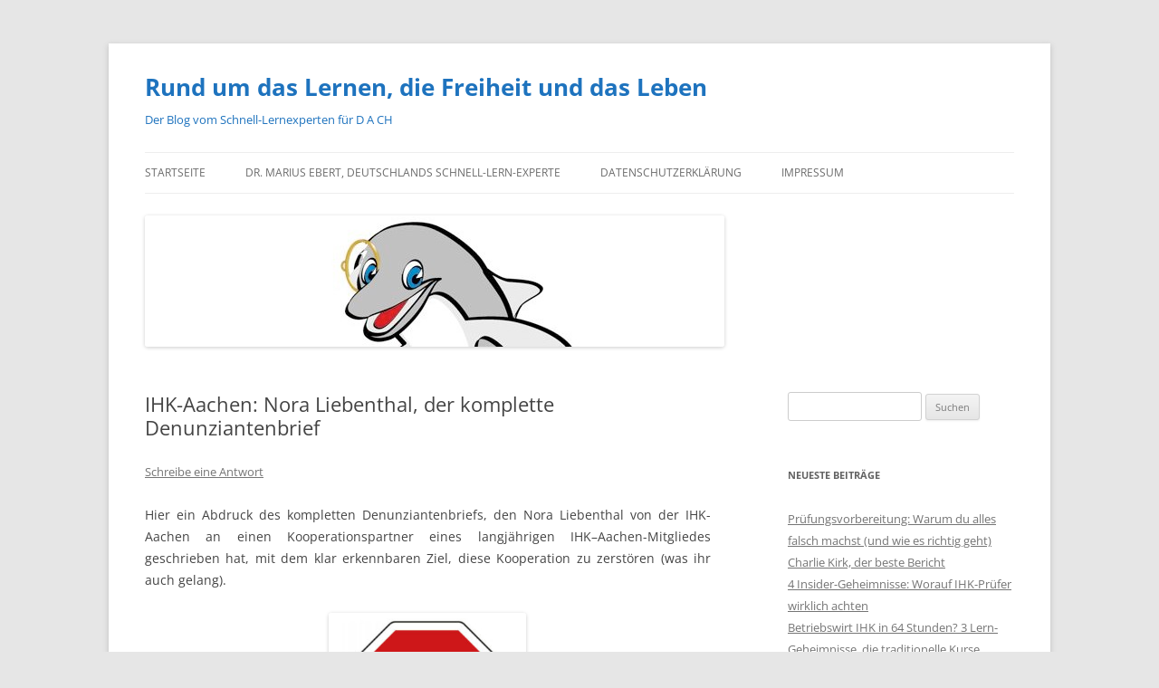

--- FILE ---
content_type: text/html; charset=UTF-8
request_url: https://mariusebertsblog.com/ihk-aachen/ihk-aachen-nora-liebenthal-der-komplette-denunziantenbrief/
body_size: 18687
content:
<!DOCTYPE html>
<html lang="de" id="html">
<head>
<meta charset="UTF-8" />
<meta name="viewport" content="width=device-width, initial-scale=1.0" />
<title>IHK-Aachen: Nora Liebenthal, der komplette Denunziantenbrief - Rund um das Lernen, die Freiheit und das Leben</title>
<link rel="profile" href="https://gmpg.org/xfn/11" />
<link rel="pingback" href="https://mariusebertsblog.com/xmlrpc.php">
<meta name='robots' content='index, follow, max-image-preview:large, max-snippet:-1, max-video-preview:-1' />

	<!-- This site is optimized with the Yoast SEO plugin v26.7 - https://yoast.com/wordpress/plugins/seo/ -->
	<meta name="description" content="IHK-Aachen: Heimtückisch und böartig denunziert Nora Liebenthal ein langjähriges Mitglied mit dem Ziel, der Existenzzerstörung." />
	<link rel="canonical" href="https://mariusebertsblog.com/ihk-aachen/ihk-aachen-nora-liebenthal-der-komplette-denunziantenbrief/" />
	<meta property="og:locale" content="de_DE" />
	<meta property="og:type" content="article" />
	<meta property="og:title" content="IHK-Aachen: Nora Liebenthal, der komplette Denunziantenbrief - Rund um das Lernen, die Freiheit und das Leben" />
	<meta property="og:description" content="IHK-Aachen: Heimtückisch und böartig denunziert Nora Liebenthal ein langjähriges Mitglied mit dem Ziel, der Existenzzerstörung." />
	<meta property="og:url" content="https://mariusebertsblog.com/ihk-aachen/ihk-aachen-nora-liebenthal-der-komplette-denunziantenbrief/" />
	<meta property="og:site_name" content="Rund um das Lernen, die Freiheit und das Leben" />
	<meta property="article:published_time" content="2021-03-23T05:20:00+00:00" />
	<meta property="article:modified_time" content="2022-11-25T17:33:04+00:00" />
	<meta property="og:image" content="https://mariusebertsblog.com/wp-content/uploads/2022/05/Stopp-IHK-Beitrag-1-84.jpg" />
	<meta name="author" content="mariusebert" />
	<meta name="twitter:card" content="summary_large_image" />
	<meta name="twitter:label1" content="Verfasst von" />
	<meta name="twitter:data1" content="mariusebert" />
	<meta name="twitter:label2" content="Geschätzte Lesezeit" />
	<meta name="twitter:data2" content="7 Minuten" />
	<script type="application/ld+json" class="yoast-schema-graph">{"@context":"https://schema.org","@graph":[{"@type":"Article","@id":"https://mariusebertsblog.com/ihk-aachen/ihk-aachen-nora-liebenthal-der-komplette-denunziantenbrief/#article","isPartOf":{"@id":"https://mariusebertsblog.com/ihk-aachen/ihk-aachen-nora-liebenthal-der-komplette-denunziantenbrief/"},"author":{"name":"mariusebert","@id":"https://mariusebertsblog.com/#/schema/person/ce0f9601f41719bff7871d879d2fc898"},"headline":"IHK-Aachen: Nora Liebenthal, der komplette Denunziantenbrief","datePublished":"2021-03-23T05:20:00+00:00","dateModified":"2022-11-25T17:33:04+00:00","mainEntityOfPage":{"@id":"https://mariusebertsblog.com/ihk-aachen/ihk-aachen-nora-liebenthal-der-komplette-denunziantenbrief/"},"wordCount":669,"commentCount":0,"image":{"@id":"https://mariusebertsblog.com/ihk-aachen/ihk-aachen-nora-liebenthal-der-komplette-denunziantenbrief/#primaryimage"},"thumbnailUrl":"https://mariusebertsblog.com/wp-content/uploads/2022/05/Stopp-IHK-Beitrag-1-84.jpg","keywords":["Denunziantenbrief","Nora Liebenthal"],"articleSection":["IHK-Aachen"],"inLanguage":"de","potentialAction":[{"@type":"CommentAction","name":"Comment","target":["https://mariusebertsblog.com/ihk-aachen/ihk-aachen-nora-liebenthal-der-komplette-denunziantenbrief/#respond"]}]},{"@type":"WebPage","@id":"https://mariusebertsblog.com/ihk-aachen/ihk-aachen-nora-liebenthal-der-komplette-denunziantenbrief/","url":"https://mariusebertsblog.com/ihk-aachen/ihk-aachen-nora-liebenthal-der-komplette-denunziantenbrief/","name":"IHK-Aachen: Nora Liebenthal, der komplette Denunziantenbrief - Rund um das Lernen, die Freiheit und das Leben","isPartOf":{"@id":"https://mariusebertsblog.com/#website"},"primaryImageOfPage":{"@id":"https://mariusebertsblog.com/ihk-aachen/ihk-aachen-nora-liebenthal-der-komplette-denunziantenbrief/#primaryimage"},"image":{"@id":"https://mariusebertsblog.com/ihk-aachen/ihk-aachen-nora-liebenthal-der-komplette-denunziantenbrief/#primaryimage"},"thumbnailUrl":"https://mariusebertsblog.com/wp-content/uploads/2022/05/Stopp-IHK-Beitrag-1-84.jpg","datePublished":"2021-03-23T05:20:00+00:00","dateModified":"2022-11-25T17:33:04+00:00","author":{"@id":"https://mariusebertsblog.com/#/schema/person/ce0f9601f41719bff7871d879d2fc898"},"description":"IHK-Aachen: Heimtückisch und böartig denunziert Nora Liebenthal ein langjähriges Mitglied mit dem Ziel, der Existenzzerstörung.","breadcrumb":{"@id":"https://mariusebertsblog.com/ihk-aachen/ihk-aachen-nora-liebenthal-der-komplette-denunziantenbrief/#breadcrumb"},"inLanguage":"de","potentialAction":[{"@type":"ReadAction","target":["https://mariusebertsblog.com/ihk-aachen/ihk-aachen-nora-liebenthal-der-komplette-denunziantenbrief/"]}]},{"@type":"ImageObject","inLanguage":"de","@id":"https://mariusebertsblog.com/ihk-aachen/ihk-aachen-nora-liebenthal-der-komplette-denunziantenbrief/#primaryimage","url":"https://mariusebertsblog.com/wp-content/uploads/2022/05/Stopp-IHK-Beitrag-1-84.jpg","contentUrl":"https://mariusebertsblog.com/wp-content/uploads/2022/05/Stopp-IHK-Beitrag-1-84.jpg","width":581,"height":555},{"@type":"BreadcrumbList","@id":"https://mariusebertsblog.com/ihk-aachen/ihk-aachen-nora-liebenthal-der-komplette-denunziantenbrief/#breadcrumb","itemListElement":[{"@type":"ListItem","position":1,"name":"Home","item":"https://mariusebertsblog.com/"},{"@type":"ListItem","position":2,"name":"IHK-Aachen: Nora Liebenthal, der komplette Denunziantenbrief"}]},{"@type":"WebSite","@id":"https://mariusebertsblog.com/#website","url":"https://mariusebertsblog.com/","name":"Rund um das Lernen, die Freiheit und das Leben","description":"Der Blog vom Schnell-Lernexperten für D A CH","potentialAction":[{"@type":"SearchAction","target":{"@type":"EntryPoint","urlTemplate":"https://mariusebertsblog.com/?s={search_term_string}"},"query-input":{"@type":"PropertyValueSpecification","valueRequired":true,"valueName":"search_term_string"}}],"inLanguage":"de"},{"@type":"Person","@id":"https://mariusebertsblog.com/#/schema/person/ce0f9601f41719bff7871d879d2fc898","name":"mariusebert","image":{"@type":"ImageObject","inLanguage":"de","@id":"https://mariusebertsblog.com/#/schema/person/image/","url":"https://secure.gravatar.com/avatar/bd88a7ff1096e00c232f75dc6e3ab3fc46d09f225a7d6a483ce7f25b91755077?s=96&d=identicon&r=g","contentUrl":"https://secure.gravatar.com/avatar/bd88a7ff1096e00c232f75dc6e3ab3fc46d09f225a7d6a483ce7f25b91755077?s=96&d=identicon&r=g","caption":"mariusebert"},"description":"Deutschlands Schnell-Lern-Experte, Entwickler der Spaßlerndenk-Methode Spezialist für leichteres und schnelleres Lernen und die Umsetzung","sameAs":["http://www.spasslerndenk.com"],"url":"https://mariusebertsblog.com/author/schnell-lern-spezialist/"}]}</script>
	<!-- / Yoast SEO plugin. -->


<link rel="alternate" type="application/rss+xml" title="Rund um das Lernen, die Freiheit und das Leben &raquo; Feed" href="https://mariusebertsblog.com/feed/" />
<link rel="alternate" type="application/rss+xml" title="Rund um das Lernen, die Freiheit und das Leben &raquo; Kommentar-Feed" href="https://mariusebertsblog.com/comments/feed/" />
<link rel="alternate" type="application/rss+xml" title="Rund um das Lernen, die Freiheit und das Leben &raquo; IHK-Aachen: Nora Liebenthal, der komplette Denunziantenbrief-Kommentar-Feed" href="https://mariusebertsblog.com/ihk-aachen/ihk-aachen-nora-liebenthal-der-komplette-denunziantenbrief/feed/" />
<link rel="alternate" title="oEmbed (JSON)" type="application/json+oembed" href="https://mariusebertsblog.com/wp-json/oembed/1.0/embed?url=https%3A%2F%2Fmariusebertsblog.com%2Fihk-aachen%2Fihk-aachen-nora-liebenthal-der-komplette-denunziantenbrief%2F" />
<link rel="alternate" title="oEmbed (XML)" type="text/xml+oembed" href="https://mariusebertsblog.com/wp-json/oembed/1.0/embed?url=https%3A%2F%2Fmariusebertsblog.com%2Fihk-aachen%2Fihk-aachen-nora-liebenthal-der-komplette-denunziantenbrief%2F&#038;format=xml" />
<style id='wp-img-auto-sizes-contain-inline-css' type='text/css'>
img:is([sizes=auto i],[sizes^="auto," i]){contain-intrinsic-size:3000px 1500px}
/*# sourceURL=wp-img-auto-sizes-contain-inline-css */
</style>
<style id='wp-emoji-styles-inline-css' type='text/css'>

	img.wp-smiley, img.emoji {
		display: inline !important;
		border: none !important;
		box-shadow: none !important;
		height: 1em !important;
		width: 1em !important;
		margin: 0 0.07em !important;
		vertical-align: -0.1em !important;
		background: none !important;
		padding: 0 !important;
	}
/*# sourceURL=wp-emoji-styles-inline-css */
</style>
<style id='wp-block-library-inline-css' type='text/css'>
:root{--wp-block-synced-color:#7a00df;--wp-block-synced-color--rgb:122,0,223;--wp-bound-block-color:var(--wp-block-synced-color);--wp-editor-canvas-background:#ddd;--wp-admin-theme-color:#007cba;--wp-admin-theme-color--rgb:0,124,186;--wp-admin-theme-color-darker-10:#006ba1;--wp-admin-theme-color-darker-10--rgb:0,107,160.5;--wp-admin-theme-color-darker-20:#005a87;--wp-admin-theme-color-darker-20--rgb:0,90,135;--wp-admin-border-width-focus:2px}@media (min-resolution:192dpi){:root{--wp-admin-border-width-focus:1.5px}}.wp-element-button{cursor:pointer}:root .has-very-light-gray-background-color{background-color:#eee}:root .has-very-dark-gray-background-color{background-color:#313131}:root .has-very-light-gray-color{color:#eee}:root .has-very-dark-gray-color{color:#313131}:root .has-vivid-green-cyan-to-vivid-cyan-blue-gradient-background{background:linear-gradient(135deg,#00d084,#0693e3)}:root .has-purple-crush-gradient-background{background:linear-gradient(135deg,#34e2e4,#4721fb 50%,#ab1dfe)}:root .has-hazy-dawn-gradient-background{background:linear-gradient(135deg,#faaca8,#dad0ec)}:root .has-subdued-olive-gradient-background{background:linear-gradient(135deg,#fafae1,#67a671)}:root .has-atomic-cream-gradient-background{background:linear-gradient(135deg,#fdd79a,#004a59)}:root .has-nightshade-gradient-background{background:linear-gradient(135deg,#330968,#31cdcf)}:root .has-midnight-gradient-background{background:linear-gradient(135deg,#020381,#2874fc)}:root{--wp--preset--font-size--normal:16px;--wp--preset--font-size--huge:42px}.has-regular-font-size{font-size:1em}.has-larger-font-size{font-size:2.625em}.has-normal-font-size{font-size:var(--wp--preset--font-size--normal)}.has-huge-font-size{font-size:var(--wp--preset--font-size--huge)}.has-text-align-center{text-align:center}.has-text-align-left{text-align:left}.has-text-align-right{text-align:right}.has-fit-text{white-space:nowrap!important}#end-resizable-editor-section{display:none}.aligncenter{clear:both}.items-justified-left{justify-content:flex-start}.items-justified-center{justify-content:center}.items-justified-right{justify-content:flex-end}.items-justified-space-between{justify-content:space-between}.screen-reader-text{border:0;clip-path:inset(50%);height:1px;margin:-1px;overflow:hidden;padding:0;position:absolute;width:1px;word-wrap:normal!important}.screen-reader-text:focus{background-color:#ddd;clip-path:none;color:#444;display:block;font-size:1em;height:auto;left:5px;line-height:normal;padding:15px 23px 14px;text-decoration:none;top:5px;width:auto;z-index:100000}html :where(.has-border-color){border-style:solid}html :where([style*=border-top-color]){border-top-style:solid}html :where([style*=border-right-color]){border-right-style:solid}html :where([style*=border-bottom-color]){border-bottom-style:solid}html :where([style*=border-left-color]){border-left-style:solid}html :where([style*=border-width]){border-style:solid}html :where([style*=border-top-width]){border-top-style:solid}html :where([style*=border-right-width]){border-right-style:solid}html :where([style*=border-bottom-width]){border-bottom-style:solid}html :where([style*=border-left-width]){border-left-style:solid}html :where(img[class*=wp-image-]){height:auto;max-width:100%}:where(figure){margin:0 0 1em}html :where(.is-position-sticky){--wp-admin--admin-bar--position-offset:var(--wp-admin--admin-bar--height,0px)}@media screen and (max-width:600px){html :where(.is-position-sticky){--wp-admin--admin-bar--position-offset:0px}}

/*# sourceURL=wp-block-library-inline-css */
</style><style id='wp-block-file-inline-css' type='text/css'>
.wp-block-file{box-sizing:border-box}.wp-block-file:not(.wp-element-button){font-size:.8em}.wp-block-file.aligncenter{text-align:center}.wp-block-file.alignright{text-align:right}.wp-block-file *+.wp-block-file__button{margin-left:.75em}:where(.wp-block-file){margin-bottom:1.5em}.wp-block-file__embed{margin-bottom:1em}:where(.wp-block-file__button){border-radius:2em;display:inline-block;padding:.5em 1em}:where(.wp-block-file__button):where(a):active,:where(.wp-block-file__button):where(a):focus,:where(.wp-block-file__button):where(a):hover,:where(.wp-block-file__button):where(a):visited{box-shadow:none;color:#fff;opacity:.85;text-decoration:none}
/*# sourceURL=https://mariusebertsblog.com/wp-includes/blocks/file/style.min.css */
</style>
<style id='wp-block-heading-inline-css' type='text/css'>
h1:where(.wp-block-heading).has-background,h2:where(.wp-block-heading).has-background,h3:where(.wp-block-heading).has-background,h4:where(.wp-block-heading).has-background,h5:where(.wp-block-heading).has-background,h6:where(.wp-block-heading).has-background{padding:1.25em 2.375em}h1.has-text-align-left[style*=writing-mode]:where([style*=vertical-lr]),h1.has-text-align-right[style*=writing-mode]:where([style*=vertical-rl]),h2.has-text-align-left[style*=writing-mode]:where([style*=vertical-lr]),h2.has-text-align-right[style*=writing-mode]:where([style*=vertical-rl]),h3.has-text-align-left[style*=writing-mode]:where([style*=vertical-lr]),h3.has-text-align-right[style*=writing-mode]:where([style*=vertical-rl]),h4.has-text-align-left[style*=writing-mode]:where([style*=vertical-lr]),h4.has-text-align-right[style*=writing-mode]:where([style*=vertical-rl]),h5.has-text-align-left[style*=writing-mode]:where([style*=vertical-lr]),h5.has-text-align-right[style*=writing-mode]:where([style*=vertical-rl]),h6.has-text-align-left[style*=writing-mode]:where([style*=vertical-lr]),h6.has-text-align-right[style*=writing-mode]:where([style*=vertical-rl]){rotate:180deg}
/*# sourceURL=https://mariusebertsblog.com/wp-includes/blocks/heading/style.min.css */
</style>
<style id='wp-block-image-inline-css' type='text/css'>
.wp-block-image>a,.wp-block-image>figure>a{display:inline-block}.wp-block-image img{box-sizing:border-box;height:auto;max-width:100%;vertical-align:bottom}@media not (prefers-reduced-motion){.wp-block-image img.hide{visibility:hidden}.wp-block-image img.show{animation:show-content-image .4s}}.wp-block-image[style*=border-radius] img,.wp-block-image[style*=border-radius]>a{border-radius:inherit}.wp-block-image.has-custom-border img{box-sizing:border-box}.wp-block-image.aligncenter{text-align:center}.wp-block-image.alignfull>a,.wp-block-image.alignwide>a{width:100%}.wp-block-image.alignfull img,.wp-block-image.alignwide img{height:auto;width:100%}.wp-block-image .aligncenter,.wp-block-image .alignleft,.wp-block-image .alignright,.wp-block-image.aligncenter,.wp-block-image.alignleft,.wp-block-image.alignright{display:table}.wp-block-image .aligncenter>figcaption,.wp-block-image .alignleft>figcaption,.wp-block-image .alignright>figcaption,.wp-block-image.aligncenter>figcaption,.wp-block-image.alignleft>figcaption,.wp-block-image.alignright>figcaption{caption-side:bottom;display:table-caption}.wp-block-image .alignleft{float:left;margin:.5em 1em .5em 0}.wp-block-image .alignright{float:right;margin:.5em 0 .5em 1em}.wp-block-image .aligncenter{margin-left:auto;margin-right:auto}.wp-block-image :where(figcaption){margin-bottom:1em;margin-top:.5em}.wp-block-image.is-style-circle-mask img{border-radius:9999px}@supports ((-webkit-mask-image:none) or (mask-image:none)) or (-webkit-mask-image:none){.wp-block-image.is-style-circle-mask img{border-radius:0;-webkit-mask-image:url('data:image/svg+xml;utf8,<svg viewBox="0 0 100 100" xmlns="http://www.w3.org/2000/svg"><circle cx="50" cy="50" r="50"/></svg>');mask-image:url('data:image/svg+xml;utf8,<svg viewBox="0 0 100 100" xmlns="http://www.w3.org/2000/svg"><circle cx="50" cy="50" r="50"/></svg>');mask-mode:alpha;-webkit-mask-position:center;mask-position:center;-webkit-mask-repeat:no-repeat;mask-repeat:no-repeat;-webkit-mask-size:contain;mask-size:contain}}:root :where(.wp-block-image.is-style-rounded img,.wp-block-image .is-style-rounded img){border-radius:9999px}.wp-block-image figure{margin:0}.wp-lightbox-container{display:flex;flex-direction:column;position:relative}.wp-lightbox-container img{cursor:zoom-in}.wp-lightbox-container img:hover+button{opacity:1}.wp-lightbox-container button{align-items:center;backdrop-filter:blur(16px) saturate(180%);background-color:#5a5a5a40;border:none;border-radius:4px;cursor:zoom-in;display:flex;height:20px;justify-content:center;opacity:0;padding:0;position:absolute;right:16px;text-align:center;top:16px;width:20px;z-index:100}@media not (prefers-reduced-motion){.wp-lightbox-container button{transition:opacity .2s ease}}.wp-lightbox-container button:focus-visible{outline:3px auto #5a5a5a40;outline:3px auto -webkit-focus-ring-color;outline-offset:3px}.wp-lightbox-container button:hover{cursor:pointer;opacity:1}.wp-lightbox-container button:focus{opacity:1}.wp-lightbox-container button:focus,.wp-lightbox-container button:hover,.wp-lightbox-container button:not(:hover):not(:active):not(.has-background){background-color:#5a5a5a40;border:none}.wp-lightbox-overlay{box-sizing:border-box;cursor:zoom-out;height:100vh;left:0;overflow:hidden;position:fixed;top:0;visibility:hidden;width:100%;z-index:100000}.wp-lightbox-overlay .close-button{align-items:center;cursor:pointer;display:flex;justify-content:center;min-height:40px;min-width:40px;padding:0;position:absolute;right:calc(env(safe-area-inset-right) + 16px);top:calc(env(safe-area-inset-top) + 16px);z-index:5000000}.wp-lightbox-overlay .close-button:focus,.wp-lightbox-overlay .close-button:hover,.wp-lightbox-overlay .close-button:not(:hover):not(:active):not(.has-background){background:none;border:none}.wp-lightbox-overlay .lightbox-image-container{height:var(--wp--lightbox-container-height);left:50%;overflow:hidden;position:absolute;top:50%;transform:translate(-50%,-50%);transform-origin:top left;width:var(--wp--lightbox-container-width);z-index:9999999999}.wp-lightbox-overlay .wp-block-image{align-items:center;box-sizing:border-box;display:flex;height:100%;justify-content:center;margin:0;position:relative;transform-origin:0 0;width:100%;z-index:3000000}.wp-lightbox-overlay .wp-block-image img{height:var(--wp--lightbox-image-height);min-height:var(--wp--lightbox-image-height);min-width:var(--wp--lightbox-image-width);width:var(--wp--lightbox-image-width)}.wp-lightbox-overlay .wp-block-image figcaption{display:none}.wp-lightbox-overlay button{background:none;border:none}.wp-lightbox-overlay .scrim{background-color:#fff;height:100%;opacity:.9;position:absolute;width:100%;z-index:2000000}.wp-lightbox-overlay.active{visibility:visible}@media not (prefers-reduced-motion){.wp-lightbox-overlay.active{animation:turn-on-visibility .25s both}.wp-lightbox-overlay.active img{animation:turn-on-visibility .35s both}.wp-lightbox-overlay.show-closing-animation:not(.active){animation:turn-off-visibility .35s both}.wp-lightbox-overlay.show-closing-animation:not(.active) img{animation:turn-off-visibility .25s both}.wp-lightbox-overlay.zoom.active{animation:none;opacity:1;visibility:visible}.wp-lightbox-overlay.zoom.active .lightbox-image-container{animation:lightbox-zoom-in .4s}.wp-lightbox-overlay.zoom.active .lightbox-image-container img{animation:none}.wp-lightbox-overlay.zoom.active .scrim{animation:turn-on-visibility .4s forwards}.wp-lightbox-overlay.zoom.show-closing-animation:not(.active){animation:none}.wp-lightbox-overlay.zoom.show-closing-animation:not(.active) .lightbox-image-container{animation:lightbox-zoom-out .4s}.wp-lightbox-overlay.zoom.show-closing-animation:not(.active) .lightbox-image-container img{animation:none}.wp-lightbox-overlay.zoom.show-closing-animation:not(.active) .scrim{animation:turn-off-visibility .4s forwards}}@keyframes show-content-image{0%{visibility:hidden}99%{visibility:hidden}to{visibility:visible}}@keyframes turn-on-visibility{0%{opacity:0}to{opacity:1}}@keyframes turn-off-visibility{0%{opacity:1;visibility:visible}99%{opacity:0;visibility:visible}to{opacity:0;visibility:hidden}}@keyframes lightbox-zoom-in{0%{transform:translate(calc((-100vw + var(--wp--lightbox-scrollbar-width))/2 + var(--wp--lightbox-initial-left-position)),calc(-50vh + var(--wp--lightbox-initial-top-position))) scale(var(--wp--lightbox-scale))}to{transform:translate(-50%,-50%) scale(1)}}@keyframes lightbox-zoom-out{0%{transform:translate(-50%,-50%) scale(1);visibility:visible}99%{visibility:visible}to{transform:translate(calc((-100vw + var(--wp--lightbox-scrollbar-width))/2 + var(--wp--lightbox-initial-left-position)),calc(-50vh + var(--wp--lightbox-initial-top-position))) scale(var(--wp--lightbox-scale));visibility:hidden}}
/*# sourceURL=https://mariusebertsblog.com/wp-includes/blocks/image/style.min.css */
</style>
<style id='wp-block-image-theme-inline-css' type='text/css'>
:root :where(.wp-block-image figcaption){color:#555;font-size:13px;text-align:center}.is-dark-theme :root :where(.wp-block-image figcaption){color:#ffffffa6}.wp-block-image{margin:0 0 1em}
/*# sourceURL=https://mariusebertsblog.com/wp-includes/blocks/image/theme.min.css */
</style>
<style id='wp-block-paragraph-inline-css' type='text/css'>
.is-small-text{font-size:.875em}.is-regular-text{font-size:1em}.is-large-text{font-size:2.25em}.is-larger-text{font-size:3em}.has-drop-cap:not(:focus):first-letter{float:left;font-size:8.4em;font-style:normal;font-weight:100;line-height:.68;margin:.05em .1em 0 0;text-transform:uppercase}body.rtl .has-drop-cap:not(:focus):first-letter{float:none;margin-left:.1em}p.has-drop-cap.has-background{overflow:hidden}:root :where(p.has-background){padding:1.25em 2.375em}:where(p.has-text-color:not(.has-link-color)) a{color:inherit}p.has-text-align-left[style*="writing-mode:vertical-lr"],p.has-text-align-right[style*="writing-mode:vertical-rl"]{rotate:180deg}
/*# sourceURL=https://mariusebertsblog.com/wp-includes/blocks/paragraph/style.min.css */
</style>
<style id='global-styles-inline-css' type='text/css'>
:root{--wp--preset--aspect-ratio--square: 1;--wp--preset--aspect-ratio--4-3: 4/3;--wp--preset--aspect-ratio--3-4: 3/4;--wp--preset--aspect-ratio--3-2: 3/2;--wp--preset--aspect-ratio--2-3: 2/3;--wp--preset--aspect-ratio--16-9: 16/9;--wp--preset--aspect-ratio--9-16: 9/16;--wp--preset--color--black: #000000;--wp--preset--color--cyan-bluish-gray: #abb8c3;--wp--preset--color--white: #fff;--wp--preset--color--pale-pink: #f78da7;--wp--preset--color--vivid-red: #cf2e2e;--wp--preset--color--luminous-vivid-orange: #ff6900;--wp--preset--color--luminous-vivid-amber: #fcb900;--wp--preset--color--light-green-cyan: #7bdcb5;--wp--preset--color--vivid-green-cyan: #00d084;--wp--preset--color--pale-cyan-blue: #8ed1fc;--wp--preset--color--vivid-cyan-blue: #0693e3;--wp--preset--color--vivid-purple: #9b51e0;--wp--preset--color--blue: #21759b;--wp--preset--color--dark-gray: #444;--wp--preset--color--medium-gray: #9f9f9f;--wp--preset--color--light-gray: #e6e6e6;--wp--preset--gradient--vivid-cyan-blue-to-vivid-purple: linear-gradient(135deg,rgb(6,147,227) 0%,rgb(155,81,224) 100%);--wp--preset--gradient--light-green-cyan-to-vivid-green-cyan: linear-gradient(135deg,rgb(122,220,180) 0%,rgb(0,208,130) 100%);--wp--preset--gradient--luminous-vivid-amber-to-luminous-vivid-orange: linear-gradient(135deg,rgb(252,185,0) 0%,rgb(255,105,0) 100%);--wp--preset--gradient--luminous-vivid-orange-to-vivid-red: linear-gradient(135deg,rgb(255,105,0) 0%,rgb(207,46,46) 100%);--wp--preset--gradient--very-light-gray-to-cyan-bluish-gray: linear-gradient(135deg,rgb(238,238,238) 0%,rgb(169,184,195) 100%);--wp--preset--gradient--cool-to-warm-spectrum: linear-gradient(135deg,rgb(74,234,220) 0%,rgb(151,120,209) 20%,rgb(207,42,186) 40%,rgb(238,44,130) 60%,rgb(251,105,98) 80%,rgb(254,248,76) 100%);--wp--preset--gradient--blush-light-purple: linear-gradient(135deg,rgb(255,206,236) 0%,rgb(152,150,240) 100%);--wp--preset--gradient--blush-bordeaux: linear-gradient(135deg,rgb(254,205,165) 0%,rgb(254,45,45) 50%,rgb(107,0,62) 100%);--wp--preset--gradient--luminous-dusk: linear-gradient(135deg,rgb(255,203,112) 0%,rgb(199,81,192) 50%,rgb(65,88,208) 100%);--wp--preset--gradient--pale-ocean: linear-gradient(135deg,rgb(255,245,203) 0%,rgb(182,227,212) 50%,rgb(51,167,181) 100%);--wp--preset--gradient--electric-grass: linear-gradient(135deg,rgb(202,248,128) 0%,rgb(113,206,126) 100%);--wp--preset--gradient--midnight: linear-gradient(135deg,rgb(2,3,129) 0%,rgb(40,116,252) 100%);--wp--preset--font-size--small: 13px;--wp--preset--font-size--medium: 20px;--wp--preset--font-size--large: 36px;--wp--preset--font-size--x-large: 42px;--wp--preset--spacing--20: 0.44rem;--wp--preset--spacing--30: 0.67rem;--wp--preset--spacing--40: 1rem;--wp--preset--spacing--50: 1.5rem;--wp--preset--spacing--60: 2.25rem;--wp--preset--spacing--70: 3.38rem;--wp--preset--spacing--80: 5.06rem;--wp--preset--shadow--natural: 6px 6px 9px rgba(0, 0, 0, 0.2);--wp--preset--shadow--deep: 12px 12px 50px rgba(0, 0, 0, 0.4);--wp--preset--shadow--sharp: 6px 6px 0px rgba(0, 0, 0, 0.2);--wp--preset--shadow--outlined: 6px 6px 0px -3px rgb(255, 255, 255), 6px 6px rgb(0, 0, 0);--wp--preset--shadow--crisp: 6px 6px 0px rgb(0, 0, 0);}:where(.is-layout-flex){gap: 0.5em;}:where(.is-layout-grid){gap: 0.5em;}body .is-layout-flex{display: flex;}.is-layout-flex{flex-wrap: wrap;align-items: center;}.is-layout-flex > :is(*, div){margin: 0;}body .is-layout-grid{display: grid;}.is-layout-grid > :is(*, div){margin: 0;}:where(.wp-block-columns.is-layout-flex){gap: 2em;}:where(.wp-block-columns.is-layout-grid){gap: 2em;}:where(.wp-block-post-template.is-layout-flex){gap: 1.25em;}:where(.wp-block-post-template.is-layout-grid){gap: 1.25em;}.has-black-color{color: var(--wp--preset--color--black) !important;}.has-cyan-bluish-gray-color{color: var(--wp--preset--color--cyan-bluish-gray) !important;}.has-white-color{color: var(--wp--preset--color--white) !important;}.has-pale-pink-color{color: var(--wp--preset--color--pale-pink) !important;}.has-vivid-red-color{color: var(--wp--preset--color--vivid-red) !important;}.has-luminous-vivid-orange-color{color: var(--wp--preset--color--luminous-vivid-orange) !important;}.has-luminous-vivid-amber-color{color: var(--wp--preset--color--luminous-vivid-amber) !important;}.has-light-green-cyan-color{color: var(--wp--preset--color--light-green-cyan) !important;}.has-vivid-green-cyan-color{color: var(--wp--preset--color--vivid-green-cyan) !important;}.has-pale-cyan-blue-color{color: var(--wp--preset--color--pale-cyan-blue) !important;}.has-vivid-cyan-blue-color{color: var(--wp--preset--color--vivid-cyan-blue) !important;}.has-vivid-purple-color{color: var(--wp--preset--color--vivid-purple) !important;}.has-black-background-color{background-color: var(--wp--preset--color--black) !important;}.has-cyan-bluish-gray-background-color{background-color: var(--wp--preset--color--cyan-bluish-gray) !important;}.has-white-background-color{background-color: var(--wp--preset--color--white) !important;}.has-pale-pink-background-color{background-color: var(--wp--preset--color--pale-pink) !important;}.has-vivid-red-background-color{background-color: var(--wp--preset--color--vivid-red) !important;}.has-luminous-vivid-orange-background-color{background-color: var(--wp--preset--color--luminous-vivid-orange) !important;}.has-luminous-vivid-amber-background-color{background-color: var(--wp--preset--color--luminous-vivid-amber) !important;}.has-light-green-cyan-background-color{background-color: var(--wp--preset--color--light-green-cyan) !important;}.has-vivid-green-cyan-background-color{background-color: var(--wp--preset--color--vivid-green-cyan) !important;}.has-pale-cyan-blue-background-color{background-color: var(--wp--preset--color--pale-cyan-blue) !important;}.has-vivid-cyan-blue-background-color{background-color: var(--wp--preset--color--vivid-cyan-blue) !important;}.has-vivid-purple-background-color{background-color: var(--wp--preset--color--vivid-purple) !important;}.has-black-border-color{border-color: var(--wp--preset--color--black) !important;}.has-cyan-bluish-gray-border-color{border-color: var(--wp--preset--color--cyan-bluish-gray) !important;}.has-white-border-color{border-color: var(--wp--preset--color--white) !important;}.has-pale-pink-border-color{border-color: var(--wp--preset--color--pale-pink) !important;}.has-vivid-red-border-color{border-color: var(--wp--preset--color--vivid-red) !important;}.has-luminous-vivid-orange-border-color{border-color: var(--wp--preset--color--luminous-vivid-orange) !important;}.has-luminous-vivid-amber-border-color{border-color: var(--wp--preset--color--luminous-vivid-amber) !important;}.has-light-green-cyan-border-color{border-color: var(--wp--preset--color--light-green-cyan) !important;}.has-vivid-green-cyan-border-color{border-color: var(--wp--preset--color--vivid-green-cyan) !important;}.has-pale-cyan-blue-border-color{border-color: var(--wp--preset--color--pale-cyan-blue) !important;}.has-vivid-cyan-blue-border-color{border-color: var(--wp--preset--color--vivid-cyan-blue) !important;}.has-vivid-purple-border-color{border-color: var(--wp--preset--color--vivid-purple) !important;}.has-vivid-cyan-blue-to-vivid-purple-gradient-background{background: var(--wp--preset--gradient--vivid-cyan-blue-to-vivid-purple) !important;}.has-light-green-cyan-to-vivid-green-cyan-gradient-background{background: var(--wp--preset--gradient--light-green-cyan-to-vivid-green-cyan) !important;}.has-luminous-vivid-amber-to-luminous-vivid-orange-gradient-background{background: var(--wp--preset--gradient--luminous-vivid-amber-to-luminous-vivid-orange) !important;}.has-luminous-vivid-orange-to-vivid-red-gradient-background{background: var(--wp--preset--gradient--luminous-vivid-orange-to-vivid-red) !important;}.has-very-light-gray-to-cyan-bluish-gray-gradient-background{background: var(--wp--preset--gradient--very-light-gray-to-cyan-bluish-gray) !important;}.has-cool-to-warm-spectrum-gradient-background{background: var(--wp--preset--gradient--cool-to-warm-spectrum) !important;}.has-blush-light-purple-gradient-background{background: var(--wp--preset--gradient--blush-light-purple) !important;}.has-blush-bordeaux-gradient-background{background: var(--wp--preset--gradient--blush-bordeaux) !important;}.has-luminous-dusk-gradient-background{background: var(--wp--preset--gradient--luminous-dusk) !important;}.has-pale-ocean-gradient-background{background: var(--wp--preset--gradient--pale-ocean) !important;}.has-electric-grass-gradient-background{background: var(--wp--preset--gradient--electric-grass) !important;}.has-midnight-gradient-background{background: var(--wp--preset--gradient--midnight) !important;}.has-small-font-size{font-size: var(--wp--preset--font-size--small) !important;}.has-medium-font-size{font-size: var(--wp--preset--font-size--medium) !important;}.has-large-font-size{font-size: var(--wp--preset--font-size--large) !important;}.has-x-large-font-size{font-size: var(--wp--preset--font-size--x-large) !important;}
/*# sourceURL=global-styles-inline-css */
</style>

<style id='classic-theme-styles-inline-css' type='text/css'>
/*! This file is auto-generated */
.wp-block-button__link{color:#fff;background-color:#32373c;border-radius:9999px;box-shadow:none;text-decoration:none;padding:calc(.667em + 2px) calc(1.333em + 2px);font-size:1.125em}.wp-block-file__button{background:#32373c;color:#fff;text-decoration:none}
/*# sourceURL=/wp-includes/css/classic-themes.min.css */
</style>
<link rel='stylesheet' id='editorskit-frontend-css' href='https://mariusebertsblog.com/wp-content/plugins/block-options/build/style.build.css?ver=new' type='text/css' media='all' />
<link rel='stylesheet' id='crp-style-rounded-thumbs-css' href='https://mariusebertsblog.com/wp-content/plugins/contextual-related-posts/css/rounded-thumbs.min.css?ver=4.1.0' type='text/css' media='all' />
<style id='crp-style-rounded-thumbs-inline-css' type='text/css'>

			.crp_related.crp-rounded-thumbs a {
				width: 150px;
                height: 150px;
				text-decoration: none;
			}
			.crp_related.crp-rounded-thumbs img {
				max-width: 150px;
				margin: auto;
			}
			.crp_related.crp-rounded-thumbs .crp_title {
				width: 100%;
			}
			
/*# sourceURL=crp-style-rounded-thumbs-inline-css */
</style>
<link rel='stylesheet' id='twentytwelve-fonts-css' href='https://mariusebertsblog.com/wp-content/themes/twentytwelve/fonts/font-open-sans.css?ver=20230328' type='text/css' media='all' />
<link rel='stylesheet' id='twentytwelve-style-css' href='https://mariusebertsblog.com/wp-content/themes/twentytwelve/style.css?ver=20251202' type='text/css' media='all' />
<link rel='stylesheet' id='twentytwelve-block-style-css' href='https://mariusebertsblog.com/wp-content/themes/twentytwelve/css/blocks.css?ver=20251031' type='text/css' media='all' />
<script type="text/javascript" src="https://mariusebertsblog.com/wp-includes/js/jquery/jquery.min.js?ver=3.7.1" id="jquery-core-js"></script>
<script type="text/javascript" src="https://mariusebertsblog.com/wp-includes/js/jquery/jquery-migrate.min.js?ver=3.4.1" id="jquery-migrate-js"></script>
<script type="text/javascript" src="https://mariusebertsblog.com/wp-content/themes/twentytwelve/js/navigation.js?ver=20250303" id="twentytwelve-navigation-js" defer="defer" data-wp-strategy="defer"></script>
<link rel="https://api.w.org/" href="https://mariusebertsblog.com/wp-json/" /><link rel="alternate" title="JSON" type="application/json" href="https://mariusebertsblog.com/wp-json/wp/v2/posts/51106" /><link rel="EditURI" type="application/rsd+xml" title="RSD" href="https://mariusebertsblog.com/xmlrpc.php?rsd" />
<meta name="generator" content="WordPress 6.9" />
<link rel='shortlink' href='https://mariusebertsblog.com/?p=51106' />
<link rel="apple-touch-icon" sizes="180x180" href="/wp-content/uploads/fbrfg/apple-touch-icon.png">
<link rel="icon" type="image/png" sizes="32x32" href="/wp-content/uploads/fbrfg/favicon-32x32.png">
<link rel="icon" type="image/png" sizes="16x16" href="/wp-content/uploads/fbrfg/favicon-16x16.png">
<link rel="manifest" href="/wp-content/uploads/fbrfg/site.webmanifest">
<link rel="mask-icon" href="/wp-content/uploads/fbrfg/safari-pinned-tab.svg" color="#5bbad5">
<link rel="shortcut icon" href="/wp-content/uploads/fbrfg/favicon.ico">
<meta name="msapplication-TileColor" content="#da532c">
<meta name="msapplication-config" content="/wp-content/uploads/fbrfg/browserconfig.xml">
<meta name="theme-color" content="#ffffff"><!-- Analytics by WP Statistics - https://wp-statistics.com -->
<style type="text/css">.recentcomments a{display:inline !important;padding:0 !important;margin:0 !important;}</style>	<style type="text/css" id="twentytwelve-header-css">
			.site-header h1 a,
		.site-header h2 {
			color: #1e73be;
		}
		</style>
			<style type="text/css" id="wp-custom-css">
			.entry-content p {
    text-align: justify;
}
p {
  text-align: justify;
  hyphens: auto;
}
.wp-block-post-content p {
  text-align: justify;
  hyphens: auto;
}

		</style>
		<link rel='stylesheet' id='arve-css' href='https://mariusebertsblog.com/wp-content/plugins/advanced-responsive-video-embedder/build/main.css?ver=1765284577' type='text/css' media='all' />
</head>

<body data-rsssl=1 class="wp-singular post-template-default single single-post postid-51106 single-format-standard wp-embed-responsive wp-theme-twentytwelve custom-font-enabled">
<div id="page" class="hfeed site">
	<a class="screen-reader-text skip-link" href="#content">Zum Inhalt springen</a>
	<header id="masthead" class="site-header">
		<hgroup>
							<h1 class="site-title"><a href="https://mariusebertsblog.com/" rel="home" >Rund um das Lernen, die Freiheit und das Leben</a></h1>
								<h2 class="site-description">Der Blog vom Schnell-Lernexperten für D A CH</h2>
					</hgroup>

		<nav id="site-navigation" class="main-navigation">
			<button class="menu-toggle">Menü</button>
			<div class="menu-startseite-container"><ul id="menu-startseite" class="nav-menu"><li id="menu-item-42990" class="menu-item menu-item-type-custom menu-item-object-custom menu-item-home menu-item-42990"><a href="https://mariusebertsblog.com">Startseite</a></li>
<li id="menu-item-42994" class="menu-item menu-item-type-post_type menu-item-object-page menu-item-42994"><a href="https://mariusebertsblog.com/mariusebert/">Dr. Marius Ebert, Deutschlands Schnell-Lern-Experte</a></li>
<li id="menu-item-42991" class="menu-item menu-item-type-post_type menu-item-object-page menu-item-privacy-policy menu-item-42991"><a rel="privacy-policy" href="https://mariusebertsblog.com/datenschutzerklaerung/">Datenschutzerklärung</a></li>
<li id="menu-item-42993" class="menu-item menu-item-type-post_type menu-item-object-page menu-item-42993"><a href="https://mariusebertsblog.com/sample-page/">Impressum</a></li>
</ul></div>		</nav><!-- #site-navigation -->

				<a href="https://mariusebertsblog.com/"  rel="home"><img src="https://mariusebertsblog.com/wp-content/uploads/2014/03/cropped-Delfinlogo-klein.jpg" width="640" height="145" alt="Rund um das Lernen, die Freiheit und das Leben" class="header-image" srcset="https://mariusebertsblog.com/wp-content/uploads/2014/03/cropped-Delfinlogo-klein.jpg 640w, https://mariusebertsblog.com/wp-content/uploads/2014/03/cropped-Delfinlogo-klein-300x67.jpg 300w, https://mariusebertsblog.com/wp-content/uploads/2014/03/cropped-Delfinlogo-klein-624x141.jpg 624w" sizes="(max-width: 640px) 100vw, 640px" decoding="async" fetchpriority="high" /></a>
			</header><!-- #masthead -->

	<div id="main" class="wrapper">

	<div id="primary" class="site-content">
		<div id="content" role="main">

			
				
	<article id="post-51106" class="post-51106 post type-post status-publish format-standard hentry category-ihk-aachen tag-denunziantenbrief tag-nora-liebenthal">
				<header class="entry-header">
			
						<h1 class="entry-title">IHK-Aachen: Nora Liebenthal, der komplette Denunziantenbrief</h1>
										<div class="comments-link">
					<a href="https://mariusebertsblog.com/ihk-aachen/ihk-aachen-nora-liebenthal-der-komplette-denunziantenbrief/#respond"><span class="leave-reply">Schreibe eine Antwort</span></a>				</div><!-- .comments-link -->
					</header><!-- .entry-header -->

				<div class="entry-content">
			
<p class="has-text-align-justify">Hier ein Abdruck des kompletten Denunziantenbriefs, den Nora Liebenthal von der IHK-Aachen an einen Kooperationspartner eines langjährigen IHK&#8211;Aachen-Mitgliedes geschrieben hat, mit dem klar erkennbaren Ziel, diese Kooperation zu zerstören (was ihr auch gelang).</p>


<div class="wp-block-image">
<figure class="aligncenter size-full is-resized"><a href="https://blauerteppich.to"><img decoding="async" src="https://mariusebertsblog.com/wp-content/uploads/2022/05/Stopp-IHK-Beitrag-1-84.jpg" alt="" class="wp-image-58578" width="218" height="209" srcset="https://mariusebertsblog.com/wp-content/uploads/2022/05/Stopp-IHK-Beitrag-1-84.jpg 581w, https://mariusebertsblog.com/wp-content/uploads/2022/05/Stopp-IHK-Beitrag-1-84-300x287.jpg 300w" sizes="(max-width: 218px) 100vw, 218px" /></a></figure>
</div>


<h3 class="wp-block-heading" id="ihk-aachen-so-werden-mitglieder-denunziert-brief-vom-12-06">IHK-Aachen: So werden Mitglieder denunziert (Brief vom 12.06.)</h3>



<p class="has-text-align-justify">Bestimmte Passagen sind geschwärzt, um das IHK-Aachen-Mitglied vor weiteren Hetzjagden zu schützen, die Nora Liebenthal zusammen mit ihren Freunden von der Terrorgruppe &#8222;Antifa&#8220; veranstaltet.</p>



<figure class="wp-block-image size-large"><a href="https://mariusebertsblog.com/wp-content/uploads/2021/01/2021-01-05_16-01-23-2-1.png"><img decoding="async" width="955" height="267" src="https://mariusebertsblog.com/wp-content/uploads/2021/01/2021-01-05_16-01-23-2-1.png" alt="" class="wp-image-50259" srcset="https://mariusebertsblog.com/wp-content/uploads/2021/01/2021-01-05_16-01-23-2-1.png 955w, https://mariusebertsblog.com/wp-content/uploads/2021/01/2021-01-05_16-01-23-2-1-300x84.png 300w, https://mariusebertsblog.com/wp-content/uploads/2021/01/2021-01-05_16-01-23-2-1-768x215.png 768w, https://mariusebertsblog.com/wp-content/uploads/2021/01/2021-01-05_16-01-23-2-1-624x174.png 624w" sizes="(max-width: 955px) 100vw, 955px" /></a></figure>



<figure class="wp-block-image size-large is-resized"><a href="https://mariusebertsblog.com/wp-content/uploads/2021/01/2021-01-06_12-22-39.png"><img loading="lazy" decoding="async" src="https://mariusebertsblog.com/wp-content/uploads/2021/01/2021-01-06_12-22-39.png" alt="" class="wp-image-50257" width="655" height="495"/></a></figure>



<figure class="wp-block-image size-large"><a href="https://mariusebertsblog.com/wp-content/uploads/2021/01/2021-01-05_16-12-48.png"><img loading="lazy" decoding="async" width="884" height="338" src="https://mariusebertsblog.com/wp-content/uploads/2021/01/2021-01-05_16-12-48.png" alt="" class="wp-image-50241" srcset="https://mariusebertsblog.com/wp-content/uploads/2021/01/2021-01-05_16-12-48.png 884w, https://mariusebertsblog.com/wp-content/uploads/2021/01/2021-01-05_16-12-48-300x115.png 300w, https://mariusebertsblog.com/wp-content/uploads/2021/01/2021-01-05_16-12-48-768x294.png 768w, https://mariusebertsblog.com/wp-content/uploads/2021/01/2021-01-05_16-12-48-624x239.png 624w" sizes="auto, (max-width: 884px) 100vw, 884px" /></a></figure>



<p>Betreff: <em><strong>Verlag XXX</strong></em></p>



<p><strong>&#8222;<em>Guten Tag Herr X u. Y </em></strong><em>(Kooperationspartner des IHK-Aachen-Mitglieds)</em></p>



<p class="has-text-align-justify"><em><strong>wir erlauben uns, Ihnen den nachfolgend geschilderten Sachverhalt zur Kenntnis zu bringen und bitten höflich um Überprüfung ihrer Zusammenarbeit mit Frau XXX.</strong></em></p>



<p class="has-text-align-justify"><em><strong>Am 9.6.2020 ist uns bekannt geworden, dass Frau XXXX unter der Adresse XXX einen Gewerbebetrieb unterhält und Lernmedien zur Vorbereitung auf IHK Prüfungen herstellt und vertreibt. Der Vertrieb erfolgt unter anderem über (hier nennt sie die Website des Kooperationspartners) . Zudem beinhalten die Tweets von XXX auf Twitter – unter direkten Zusammenhang mit dem Vertrieb der Lernmedien – rassistische und fremdenfeindliche Inhalte.</strong></em></p>



<p class="has-text-align-justify"><strong>&#8222;<em>Mit gleichem Schreiben haben wir informiert: Finanzamt für Steuerstrafsachen und Steuerfahndung Aachen, Gemeinde Waldfeucht – Ordnungsamt, Hauptzollamt Aachen – Finanzkontrolle Schwarzarbeit, sowie die Staatsanwaltschaft Aachen.</em></strong></p>



<p class="has-text-align-justify"><em><strong>Freundlichen Grüße Nora Liebenthal&#8220; </strong></em></p>



<p>Eine Einzelbetrachtung der <a href="https://mariusebertsblog.com/ihk-aachen/ihk-aachen-nora-liebenthal-existenzzerstoerung-eines-mitgliedes-visualisiert-teil-1/" class="ek-link">Elemente dieses Denunziantenbriefes i</a>st hier zu finden.</p>



<h2 class="wp-block-heading" id="opferkreis-ihk-aachen-gegrundet">Opferkreis IHK-Aachen gegründet</h2>



<p class="has-text-align-justify">Inzwischen wurde der &#8222;Opferkreis IHK&#8220; gegründet. Seine Aufgabe ist es, Kammermitgliedern zu helfen, die durch Denunzianten, wie Nora Liebenthal von der IHK-Aachen, in Ihrer Existenz gefährdet oder durch Hetzjagden psychisch zerstört werden oder wurden. </p>


<div class="wp-block-image">
<figure class="aligncenter size-full is-resized"><a href="https://blauerteppich2022.org"><img loading="lazy" decoding="async" src="https://mariusebertsblog.com/wp-content/uploads/2022/05/Stopp-IHK-Beitrag-1-85.jpg" alt="" class="wp-image-58580" width="229" height="219" srcset="https://mariusebertsblog.com/wp-content/uploads/2022/05/Stopp-IHK-Beitrag-1-85.jpg 581w, https://mariusebertsblog.com/wp-content/uploads/2022/05/Stopp-IHK-Beitrag-1-85-300x287.jpg 300w" sizes="auto, (max-width: 229px) 100vw, 229px" /></a></figure>
</div>


<p class="has-text-align-justify">Eine Website und eine Schutz- und Hilfe-Email wurden eingerichtet, an die Sie sich wenden können (auf Wunsch auch anonym):</p>



<p class="has-text-align-center"><strong>Mehr zum Thema IHK-AACHEN</strong></p>



<h2 class="has-text-align-center wp-block-heading"><a href="https://mariusebertsblog.com/ihk-aachen/firma-ihk-aachen-belehrung-durch-sechszehnjaehrige/">Die IHK-AACHEN ist eine FIRMA und hat keine Hoheitsrechte</a></h2>



<h2 class="wp-embed-aspect-16-9 wp-has-aspect-ratio wp-block-heading" id="opferkreis-ihk-aachen-gegrundet">Opferkreis IHK-Aachen gegründet</h2>



<p class="has-text-align-justify wp-embed-aspect-16-9 wp-has-aspect-ratio">Inzwischen wurde der &#8222;Opferkreis IHK&#8220; gegründet. Seine Aufgabe ist es, Kammermitgliedern zu helfen, die durch Denunzianten, wie Nora Liebenthal von der IHK-Aachen, in Ihrer Existenz gefährdet oder durch Hetzjagden psychisch zerstört werden oder wurden.&nbsp;</p>



<p class="has-text-align-justify wp-embed-aspect-16-9 wp-has-aspect-ratio">Der Fokus des Opferkreises liegt darauf, <em>Vergeltung an den Tätern zu üben </em>und nicht auf&nbsp; seelsorgerischem Mitleid für die Opfer, obwohl das Mitgefühl für die IHK-Opfer die treibende Kraft ist.&nbsp;</p>



<p class="has-text-align-justify wp-embed-aspect-16-9 wp-has-aspect-ratio">Der Opferkreis IHK glaubt,&nbsp;dass gezielte Vergeltung an den Tätern auch die beste Hilfe für die Opfer darstellt und ist dabei inspiriert von der „Selbst–Fühl–Therapie“ von <a href="https://ihkaachen-opferkreis.to/expertenrat">Dr. Martin Segner.</a></p>



<p class="has-text-align-justify wp-embed-aspect-16-9 wp-has-aspect-ratio">Eine Website und eine Schutz- und Hilfe-Email wurden eingerichtet, an die Sie sich wenden können (auf Wunsch auch anonym):</p>


<div class="wp-block-image">
<figure class="aligncenter size-large"><a href="https://ihkaachen-opferkreis.to/"><img loading="lazy" decoding="async" width="480" height="513" src="https://mariusebertsblog.com/wp-content/uploads/2020/12/Opferkreis-IHK-2b-Kopie-3.jpg" alt="" class="wp-image-49769" srcset="https://mariusebertsblog.com/wp-content/uploads/2020/12/Opferkreis-IHK-2b-Kopie-3.jpg 480w, https://mariusebertsblog.com/wp-content/uploads/2020/12/Opferkreis-IHK-2b-Kopie-3-281x300.jpg 281w" sizes="auto, (max-width: 480px) 100vw, 480px" /></a><figcaption class="wp-element-caption">Firma IHK-AACHEN: Opferkreis</figcaption></figure>
</div>


<h1 class="wp-embed-aspect-16-9 wp-has-aspect-ratio wp-block-heading" id="ihk-aachen-opferkreis">                              <a href="http://ihkaachen-opferkreis.to" class="ek-link">IHK-Aachen-Opferkreis</a>                </h1>



<p class="wp-embed-aspect-16-9 wp-has-aspect-ratio">                  Opferkreis IHK-Aachen: Schutz und Hilfe vor Übergriffen der Kammer</p>


<div class="wp-block-image">
<figure class="aligncenter size-full"><a href="https://mariusebertsblog.com/wp-content/uploads/2022/10/Stop-IHK-Beitrag-Kopie-8.png"><img loading="lazy" decoding="async" width="206" height="207" src="https://mariusebertsblog.com/wp-content/uploads/2022/10/Stop-IHK-Beitrag-Kopie-8.png" alt="" class="wp-image-61556" srcset="https://mariusebertsblog.com/wp-content/uploads/2022/10/Stop-IHK-Beitrag-Kopie-8.png 206w, https://mariusebertsblog.com/wp-content/uploads/2022/10/Stop-IHK-Beitrag-Kopie-8-150x150.png 150w" sizes="auto, (max-width: 206px) 100vw, 206px" /></a><figcaption class="wp-element-caption">Fa. IHK-AACHEN: Zwangsmitgliedsbeitrag stoppen</figcaption></figure>
</div>


<h2 class="wp-embed-aspect-16-9 wp-has-aspect-ratio wp-block-heading">Strafanzeige IHK-AACHEN Führung, Az 1 Js 261/22 </h2>



<div data-wp-interactive="core/file" class="wp-block-file wp-embed-aspect-16-9 wp-has-aspect-ratio"><object data-wp-bind--hidden="!state.hasPdfPreview" hidden class="wp-block-file__embed" data="https://mariusebertsblog.com/wp-content/uploads/2022/05/Strafanzeige-IHK-AACHEN-1-1.pdf" type="application/pdf" style="width:100%;height:600px" aria-label="Einbettung von Strafanzeige-IHK-AACHEN-1-1."></object><a id="wp-block-file--media-30aced2b-c1fd-452d-a4b3-eb575089bd50" href="https://mariusebertsblog.com/wp-content/uploads/2022/05/Strafanzeige-IHK-AACHEN-1-1.pdf">Strafanzeige-IHK-AACHEN-1-1</a><a href="https://mariusebertsblog.com/wp-content/uploads/2022/05/Strafanzeige-IHK-AACHEN-1-1.pdf" class="wp-block-file__button wp-element-button" download aria-describedby="wp-block-file--media-30aced2b-c1fd-452d-a4b3-eb575089bd50">Herunterladen</a></div>



<p class="wp-embed-aspect-16-9 wp-has-aspect-ratio"><br /></p>



<h1 class="has-text-align-center wp-embed-aspect-16-9 wp-has-aspect-ratio has-text-color wp-block-heading" id="mehr-zum-thema-ihk-aachen" style="color:#ea1111">Mehr zum Thema IHK-AACHEN</h1>



<h1 class="wp-embed-aspect-16-9 wp-has-aspect-ratio wp-block-heading" id="i-die-beliebtesten-gratis-ebooks-uber-die-ihk-aachen"><a href="https://mariusebertsblog.com/marius-ebert/ihk-aachen-gratis-e-books-zum-herunterladen/" class="ek-link">I. Die beliebtesten Gratis-Ebooks über die IHK-AACHEN</a></h1>



<h2 class="has-text-align-center wp-embed-aspect-16-9 wp-has-aspect-ratio wp-block-heading" id="hier-die-komplette-sammlung"><strong>Hier:</strong><a href="https://www.ihkaachen-ebooks.to/" class="ek-link"><strong> Die komplette Sammlung</strong></a></h2>



<h1 class="has-text-align-center wp-embed-aspect-16-9 wp-has-aspect-ratio wp-block-heading" id="ii-als-artikel-online-lesen">II. Als Artikel online lesen</h1>



<figure class="wp-block-image is-resized wp-embed-aspect-16-9 wp-has-aspect-ratio"><img loading="lazy" decoding="async" src=" https://rumble.com/embed/v1bax7f/?pub=ayc1z" alt="" class="wp-image-50162" width="39" height="39"/></figure>



<h2 class="wp-block-heading" id="a-michael-f-bayer-ihk-aachen-der-totalversager-die-serie"><a href="https://mariusebertsblog.com/ihk-aachen/michael-f-bayer-ihk-aachen-der-totalversager-teil-1/" class="ek-link">a) Michael F. Bayer (IHK-Aachen): der Totalversager. Die Serie</a></h2>



<p>In <a href="https://mariusebertsblog.com/ihk-aachen/michael-f-bayer-ihk-aachen-der-totalversager-teil-1/">Teil 1</a> werden die Hauptakteure vorgestellt: Denunziantin Nora Liebenthal und Michael F. Bayer, ihr oberster Vorgesetzter bei der IHK-Aachen:</p>



<p>                          <strong><a href="https://mariusebertsblog.com/ihk-aachen/michael-f-bayer-ihk-aachen-der-totalversager-teil-1/" class="ek-link">Michael F. Bayer (IHK-Aachen): der Totalversager, Teil 1</a></strong></p>



<figure class="wp-block-image is-resized"><img loading="lazy" decoding="async" src="https://mariusebertsblog.com/wp-content/uploads/2021/01/IHK-Logo-normal-Kopie.jpg" alt="" class="wp-image-50162" width="37" height="37" srcset="https://mariusebertsblog.com/wp-content/uploads/2021/01/IHK-Logo-normal-Kopie.jpg 591w, https://mariusebertsblog.com/wp-content/uploads/2021/01/IHK-Logo-normal-Kopie-300x300.jpg 300w, https://mariusebertsblog.com/wp-content/uploads/2021/01/IHK-Logo-normal-Kopie-150x150.jpg 150w" sizes="auto, (max-width: 37px) 100vw, 37px" /></figure>



<h2 class="wp-block-heading" id="b-gisela-kohl-vogel-ihk-aachen-die-fehlbesetzung"><a href="https://mariusebertsblog.com/ihk-aachen/gisela-kohl-vogel-ihk-aachen-die-fehlbesetzung/" class="ek-link">b) Gisela Kohl-Vogel (IHK-Aachen): die Fehlbesetzung</a></h2>



<p>Der Rolle von Gisela Kohl-Vogel ist eine eigene Untersuchung gewidmet:</p>



<p>                              <strong><a href="https://mariusebertsblog.com/ihk-aachen/gisela-kohl-vogel-ihk-aachen-die-fehlbesetzung/" class="ek-link">Gisela Kohl-Vogel (IHK-Aachen). Die Fehlbesetzung</a></strong></p>



<figure class="wp-block-image is-resized"><img loading="lazy" decoding="async" src="https://mariusebertsblog.com/wp-content/uploads/2021/01/IHK-Logo-normal-Kopie.jpg" alt="" class="wp-image-50162" width="43" height="43" srcset="https://mariusebertsblog.com/wp-content/uploads/2021/01/IHK-Logo-normal-Kopie.jpg 591w, https://mariusebertsblog.com/wp-content/uploads/2021/01/IHK-Logo-normal-Kopie-300x300.jpg 300w, https://mariusebertsblog.com/wp-content/uploads/2021/01/IHK-Logo-normal-Kopie-150x150.jpg 150w" sizes="auto, (max-width: 43px) 100vw, 43px" /></figure>



<h2 class="wp-block-heading" id="c-ihk-aachen-die-hetzjagd-auf-ein-mitglied"><a href="https://mariusebertsblog.com/ihk-aachen/ihk-aachen-und-antifa-die-hetzjagd-auf-ein-mitglied-teil-1/" class="ek-link">c) IHK-Aachen, die Hetzjagd auf ein Mitglied</a></h2>



<p class="has-text-align-justify">Diese Untersuchung zeigt, wie diverse Kammern dem Hetzaufruf der Terrororganisation &#8222;Antifa&#8220; folgten, wie gut dressierte Hündchen. Keine Kammer tat sich allerdings so stark hervor, wie die IHK-Aachen:</p>



<p class="has-text-align-center"><a href="https://mariusebertsblog.com/ihk-aachen/ihk-aachen-und-antifa-die-hetzjagd-auf-ein-mitglied-teil-1/(öffnet in neuem Tab)"><strong>IHK-Aachen und &#8222;Antifa&#8220;: die Hetzjagd auf ein Mitglied</strong></a></p>



<figure class="wp-block-image is-resized"><img loading="lazy" decoding="async" src="https://mariusebertsblog.com/wp-content/uploads/2021/01/IHK-Logo-normal-Kopie.jpg" alt="" class="wp-image-50162" width="45" height="45" srcset="https://mariusebertsblog.com/wp-content/uploads/2021/01/IHK-Logo-normal-Kopie.jpg 591w, https://mariusebertsblog.com/wp-content/uploads/2021/01/IHK-Logo-normal-Kopie-300x300.jpg 300w, https://mariusebertsblog.com/wp-content/uploads/2021/01/IHK-Logo-normal-Kopie-150x150.jpg 150w" sizes="auto, (max-width: 45px) 100vw, 45px" /></figure>



<h2 class="wp-block-heading" id="d-merkblatt-fur-ihk-mitarbeiter"><a href="https://de.scribd.com/document/488813093/Merkblatt-IHK-Mitarbeiter" class="ek-link">d) Merkblatt für IHK-Mitarbeiter</a></h2>



<p class="has-text-align-justify">Das “Merkblatt für IHK-Mitarbeiter” muss Jeder Mitarbeiter und jede Mitarbeiterin der IHK gelesen haben. Es zeigt die wahre Rechtssituation in Deutschland und die&nbsp;<strong><em>persönliche Haftung</em></strong>&nbsp;jedes einzelnen Mitarbeiters und jeder einzelnen Mitarbeiterin der IHK-Aachen:</p>



<h3 class="wp-block-heading" id="merkblatt-fur-ihk-mitarbeiter">                                      <strong><a href="https://de.scribd.com/document/488813093/Merkblatt-IHK-Mitarbeiter" class="ek-link">Merkblatt für IHK-Mitarbeiter</a></strong></h3>



<div data-wp-interactive="core/file" class="wp-block-file"><object data-wp-bind--hidden="!state.hasPdfPreview" hidden class="wp-block-file__embed" data="https://mariusebertsblog.com/wp-content/uploads/2021/10/Merkblatt-IHK-Mitarbeiter-1-12.pdf" type="application/pdf" style="width:100%;height:600px" aria-label="Einbettung von Merkblatt-IHK-Mitarbeiter-1-12."></object><a id="wp-block-file--media-39b213fe-c585-4326-9a31-5ac44591617e" href="https://mariusebertsblog.com/wp-content/uploads/2021/10/Merkblatt-IHK-Mitarbeiter-1-12.pdf">Merkblatt-IHK-Mitarbeiter-1-12</a><a href="https://mariusebertsblog.com/wp-content/uploads/2021/10/Merkblatt-IHK-Mitarbeiter-1-12.pdf" class="wp-block-file__button wp-element-button" download aria-describedby="wp-block-file--media-39b213fe-c585-4326-9a31-5ac44591617e">Herunterladen</a></div>



<p></p>



<figure class="wp-block-image is-resized"><img loading="lazy" decoding="async" src="https://mariusebertsblog.com/wp-content/uploads/2021/01/IHK-Logo-normal-Kopie.jpg" alt="" class="wp-image-50162" width="49" height="49" srcset="https://mariusebertsblog.com/wp-content/uploads/2021/01/IHK-Logo-normal-Kopie.jpg 591w, https://mariusebertsblog.com/wp-content/uploads/2021/01/IHK-Logo-normal-Kopie-300x300.jpg 300w, https://mariusebertsblog.com/wp-content/uploads/2021/01/IHK-Logo-normal-Kopie-150x150.jpg 150w" sizes="auto, (max-width: 49px) 100vw, 49px" /></figure>



<h2 class="wp-block-heading" id="e-ihk-aachen-denunzierungsgate-fur-journalisten"><a href="https://mariusebertsblog.com/ihk-aachen/ihk-aachen-denunzierungsgate-vorlage-fuer-journalisten/" class="ek-link">e) IHK Aachen: &#8222;Denunzierungsgate&#8220; für Journalisten</a></h2>



<p class="has-text-align-justify">Hier eine Zusammenfassung des Denunzierungsskandals bei der IHK-Aachen  für Journalisten. </p>



<h4 class="has-text-align-center wp-block-heading" id="ihk-aachen-denunzierungsgate-vorlage-fur-journalisten"><strong> <a href="https://mariusebertsblog.com/ihk-aachen/ihk-aachen-denunzierungsgate-vorlage-fuer-journalisten/" class="ek-link">   IHK-Aachen: &#8222;Denunzierungsgate&#8220;, Vorlage für Journalisten</a></strong></h4>



<p>Der komplette Denunzierungsvorgang durch Nora Liebenthal (IHK-Aachen) <strong> <a href="https://mariusebertsblog.com/ihk-aachen/ihk-aachen-nora-liebenthal-existenzzerstoerung-eines-mitgliedes-visualisiert-teil-1/">ist hier zu finden.</a></strong>  </p>



<p><a href="https://mariusebertsblog.com/ihk-aachen/ihk-aachen-fragen-u-antworten-bzgl-denunzierungsgate-fuer-journalisten-teil-1/" class="ek-link"><strong>Antworten auf häufig gestellte Fragen für Journalisten</strong></a></p>



<p><strong>Das<a href="https://mariusebertsblog.com/ihk-aachen/ihk-aachen-nora-liebenthal-der-komplette-denunziantenbrief/" class="ek-link"> Denunzierungsschreiben von Nora Liebenthal ist hier zu finden.</a></strong></p>


<div class="wp-block-image">
<figure class="aligncenter size-large is-resized"><a href="https://mariusebertsblog.com/wp-content/uploads/2022/02/IHK-LOGO-2-Kopie.jpg"><img loading="lazy" decoding="async" src="https://mariusebertsblog.com/wp-content/uploads/2022/02/IHK-LOGO-2-Kopie-1024x594.jpg" alt="" class="wp-image-57270" width="630" height="363"/></a><figcaption class="wp-element-caption">Firma IHK-AACHEN: ignorant, heuchlerisch, kriminell</figcaption></figure>
</div><div class="crp_related     crp-rounded-thumbs"><h3>Das könnte auch interessant sein:</h3><ul><li><a href="https://mariusebertsblog.com/marius-ebert/covid-impfung-17-mio-tote-tucker-carlson-berichtet/"     class="crp_link post-73161"><figure><img loading="lazy" decoding="async"  width="150" height="150"  src="https://mariusebertsblog.com/wp-content/uploads/2024/03/2024-03-13_13-36-10-Kopie-1024x392.png" class="crp_first crp_thumb crp_thumbnail" alt="COVID-Impfung: 17 Mio Tote (Tucker Carlson berichtet)" title="COVID-Impfung: 17 Mio Tote (Tucker Carlson berichtet)" /></figure><span class="crp_title">COVID-Impfung: 17 Mio Tote (Tucker Carlson berichtet)</span></a></li><li><a href="https://mariusebertsblog.com/marius-ebert/filip-lynker-brainyoo-der-empathielose-psychopath/"     class="crp_link post-75456"><figure><img loading="lazy" decoding="async" width="150" height="150" src="https://mariusebertsblog.com/wp-content/uploads/2024/05/2024-05-07_17-33-42-Kopie-150x150.png" class="crp_firstcorrect crp_thumb crp_thumbnail" alt="2024-05-07_17-33-42-Kopie" style="" title="Filip Lyncker (Brainyoo): der empathielose Psychopath" /></figure><span class="crp_title">Filip Lyncker (Brainyoo): der empathielose Psychopath</span></a></li><li><a href="https://mariusebertsblog.com/marius-ebert/vorgeschichte-des-2-weltkrieges-deutsche-kriegsschuld/"     class="crp_link post-79789"><figure><img loading="lazy" decoding="async"  width="150" height="150"  src="https://mariusebertsblog.com/wp-content/plugins/contextual-related-posts/default.png" class="crp_default_thumb crp_thumb crp_thumbnail" alt="Vorgeschichte des 2. Weltkrieges (Deutsche Kriegsschuld???)" title="Vorgeschichte des 2. Weltkrieges (Deutsche Kriegsschuld???)" /></figure><span class="crp_title">Vorgeschichte des 2. Weltkrieges (Deutsche Kriegsschuld???)</span></a></li><li><a href="https://mariusebertsblog.com/marius-ebert/ihk-de-aachen-nie-wieder-war-gerade-erst/"     class="crp_link post-74122"><figure><img loading="lazy" decoding="async"  width="150" height="150"  src="https://mariusebertsblog.com/wp-content/uploads/2024/03/2024-03-17_10-26-17-1024x557.png" class="crp_first crp_thumb crp_thumbnail" alt="IHK.de/Aachen: #NIE WIEDER WAR GERADE ERST" title="IHK.de/Aachen: #NIE WIEDER WAR GERADE ERST" /></figure><span class="crp_title">IHK.de/Aachen: #NIE WIEDER WAR GERADE ERST</span></a></li><li><a href="https://mariusebertsblog.com/marius-ebert/jan-dirk-zimmermann-denunziant-der-ihk-aachen/"     class="crp_link post-74161"><figure><img loading="lazy" decoding="async"  width="150" height="150"  src="https://mariusebertsblog.com/wp-content/uploads/2024/03/2024-03-20_05-56-10-1024x640.png" class="crp_first crp_thumb crp_thumbnail" alt="Jan-Dirk Zimmermann: Denunziant der IHK-Aachen?" title="Jan-Dirk Zimmermann: Denunziant der IHK-Aachen?" /></figure><span class="crp_title">Jan-Dirk Zimmermann: Denunziant der IHK-Aachen?</span></a></li></ul><div class="crp_clear"></div></div>					</div><!-- .entry-content -->
		
		<footer class="entry-meta">
			Dieser Beitrag wurde am <a href="https://mariusebertsblog.com/ihk-aachen/ihk-aachen-nora-liebenthal-der-komplette-denunziantenbrief/" title="07:20" rel="bookmark"><time class="entry-date" datetime="2021-03-23T07:20:00+01:00">23. März 2021</time></a><span class="by-author"> von <span class="author vcard"><a class="url fn n" href="https://mariusebertsblog.com/author/schnell-lern-spezialist/" title="Alle Beiträge von mariusebert anzeigen" rel="author">mariusebert</a></span></span> in <a href="https://mariusebertsblog.com/category/ihk-aachen/" rel="category tag">IHK-Aachen</a> veröffentlicht. Schlagworte: <a href="https://mariusebertsblog.com/tag/denunziantenbrief/" rel="tag">Denunziantenbrief</a>, <a href="https://mariusebertsblog.com/tag/nora-liebenthal/" rel="tag">Nora Liebenthal</a>.										<div class="author-info">
					<div class="author-avatar">
						<img alt='' src='https://secure.gravatar.com/avatar/bd88a7ff1096e00c232f75dc6e3ab3fc46d09f225a7d6a483ce7f25b91755077?s=68&#038;d=identicon&#038;r=g' srcset='https://secure.gravatar.com/avatar/bd88a7ff1096e00c232f75dc6e3ab3fc46d09f225a7d6a483ce7f25b91755077?s=136&#038;d=identicon&#038;r=g 2x' class='avatar avatar-68 photo' height='68' width='68' loading='lazy' decoding='async'/>					</div><!-- .author-avatar -->
					<div class="author-description">
						<h2>
						Über mariusebert						</h2>
						<p>Deutschlands Schnell-Lern-Experte, Entwickler der Spaßlerndenk-Methode Spezialist für leichteres und schnelleres Lernen und die Umsetzung</p>
						<div class="author-link">
							<a href="https://mariusebertsblog.com/author/schnell-lern-spezialist/" rel="author">
							Alle Beiträge von mariusebert anzeigen <span class="meta-nav">&rarr;</span>							</a>
						</div><!-- .author-link	-->
					</div><!-- .author-description -->
				</div><!-- .author-info -->
					</footer><!-- .entry-meta -->
	</article><!-- #post -->

				<nav class="nav-single">
					<h3 class="assistive-text">Beitragsnavigation</h3>
					<span class="nav-previous"><a href="https://mariusebertsblog.com/marius-ebert/organisation-begriff-2/" rel="prev"><span class="meta-nav">&larr;</span> Organisation, Begriff</a></span>
					<span class="nav-next"><a href="https://mariusebertsblog.com/ihk-aachen/ihk-aachen-zensurversuch-gescheitert/" rel="next">IHK-Aachen: Zensurversuch gescheitert <span class="meta-nav">&rarr;</span></a></span>
				</nav><!-- .nav-single -->

				
<div id="comments" class="comments-area">

	
	
		<div id="respond" class="comment-respond">
		<h3 id="reply-title" class="comment-reply-title">Schreibe einen Kommentar <small><a rel="nofollow" id="cancel-comment-reply-link" href="/ihk-aachen/ihk-aachen-nora-liebenthal-der-komplette-denunziantenbrief/#respond" style="display:none;">Antwort abbrechen</a></small></h3><form action="https://mariusebertsblog.com/wp-comments-post.php" method="post" id="commentform" class="comment-form"><p class="comment-notes"><span id="email-notes">Deine E-Mail-Adresse wird nicht veröffentlicht.</span> <span class="required-field-message">Erforderliche Felder sind mit <span class="required">*</span> markiert</span></p><p class="comment-form-comment"><label for="comment">Kommentar <span class="required">*</span></label> <textarea autocomplete="new-password"  id="eda55fb288"  name="eda55fb288"   cols="45" rows="8" maxlength="65525" required="required"></textarea><textarea id="comment" aria-label="hp-comment" aria-hidden="true" name="comment" autocomplete="new-password" style="padding:0 !important;clip:rect(1px, 1px, 1px, 1px) !important;position:absolute !important;white-space:nowrap !important;height:1px !important;width:1px !important;overflow:hidden !important;" tabindex="-1"></textarea><script data-noptimize>document.getElementById("comment").setAttribute( "id", "a588ad8ed6b01a4185252ee9e049d592" );document.getElementById("eda55fb288").setAttribute( "id", "comment" );</script></p><p class="comment-form-author"><label for="author">Name <span class="required">*</span></label> <input id="author" name="author" type="text" value="" size="30" maxlength="245" autocomplete="name" required="required" /></p>
<p class="comment-form-email"><label for="email">E-Mail-Adresse <span class="required">*</span></label> <input id="email" name="email" type="text" value="" size="30" maxlength="100" aria-describedby="email-notes" autocomplete="email" required="required" /></p>
<p class="comment-form-url"><label for="url">Website</label> <input id="url" name="url" type="text" value="" size="30" maxlength="200" autocomplete="url" /></p>
<p class="form-submit"><input name="submit" type="submit" id="submit" class="submit" value="Kommentar abschicken" /> <input type='hidden' name='comment_post_ID' value='51106' id='comment_post_ID' />
<input type='hidden' name='comment_parent' id='comment_parent' value='0' />
</p></form>	</div><!-- #respond -->
	
</div><!-- #comments .comments-area -->

			
		</div><!-- #content -->
	</div><!-- #primary -->


			<div id="secondary" class="widget-area" role="complementary">
			<aside id="search-2" class="widget widget_search"><form role="search" method="get" id="searchform" class="searchform" action="https://mariusebertsblog.com/">
				<div>
					<label class="screen-reader-text" for="s">Suche nach:</label>
					<input type="text" value="" name="s" id="s" />
					<input type="submit" id="searchsubmit" value="Suchen" />
				</div>
			</form></aside>
		<aside id="recent-posts-2" class="widget widget_recent_entries">
		<h3 class="widget-title">Neueste Beiträge</h3>
		<ul>
											<li>
					<a href="https://mariusebertsblog.com/marius-ebert/pruefungsvorbereitung-warum-du-alles-falsch-machst-und-wie-es-richtig-geht/">Prüfungsvorbereitung: Warum du alles falsch machst (und wie es richtig geht)</a>
									</li>
											<li>
					<a href="https://mariusebertsblog.com/marius-ebert/charlie-kirk-der-beste-bericht/">Charlie Kirk, der beste Bericht</a>
									</li>
											<li>
					<a href="https://mariusebertsblog.com/marius-ebert/4-insider-geheimnisse-worauf-ihk-pruefer-wirklich-achten/">4 Insider-Geheimnisse: Worauf IHK-Prüfer wirklich achten</a>
									</li>
											<li>
					<a href="https://mariusebertsblog.com/marius-ebert/betriebswirt-ihk-in-64-stunden-3-lern-geheimnisse-die-traditionelle-kurse-ignorieren/">Betriebswirt IHK in 64 Stunden? 3 Lern-Geheimnisse, die traditionelle Kurse ignorieren</a>
									</li>
											<li>
					<a href="https://mariusebertsblog.com/marius-ebert/sprachenlernen24-nichts-u-niemand-erreichbar/">Sprachenlernen24 &#8211; Nichts u. Niemand erreichbar</a>
									</li>
											<li>
					<a href="https://mariusebertsblog.com/marius-ebert/ihk-pruefungen-5-ueberraschende-wahrheiten/">IHK-Prüfungen: 5 überraschende Wahrheiten</a>
									</li>
											<li>
					<a href="https://mariusebertsblog.com/marius-ebert/ihk-pruefung-3-denkfehler-in-der-vorbereitung/">IHK-Prüfung: 3 Denkfehler in der Vorbereitung</a>
									</li>
											<li>
					<a href="https://mariusebertsblog.com/marius-ebert/die-kleinen-dinge-und-ihre-macht/">Die kleinen Dinge und ihre Macht</a>
									</li>
											<li>
					<a href="https://mariusebertsblog.com/marius-ebert/was-bedeutet-es-zu-siegen/">Was bedeutet es &#8222;zu siegen&#8220;?</a>
									</li>
											<li>
					<a href="https://mariusebertsblog.com/marius-ebert/der-deutsche-ur-geist/">Der deutsche Ur-Geist</a>
									</li>
											<li>
					<a href="https://mariusebertsblog.com/marius-ebert/warum-vornamen-in-songtiteln-fast-nie-zufall-sind/">Warum Vornamen in Songtiteln fast nie Zufall sind</a>
									</li>
											<li>
					<a href="https://mariusebertsblog.com/marius-ebert/nein-mich-hat-niemand-gezwungen/">Nein, mich hat niemand gezwungen&#8230;</a>
									</li>
											<li>
					<a href="https://mariusebertsblog.com/marius-ebert/walter-trummercm-luegner-hochstapler-dieb-griot-reggae1/">Walter Trummer(C&amp;M): Lügner, Hochstapler, Dieb, Griot-Reggae2</a>
									</li>
											<li>
					<a href="https://mariusebertsblog.com/marius-ebert/walter-trummercm-luegner-hochstapler-dieb-griot-reggae1-3-2-4/">Walter Trummer (C&amp;M): Lügner, Hochstapler, Dieb, Glam1</a>
									</li>
											<li>
					<a href="https://mariusebertsblog.com/marius-ebert/walter-trummercm-luegner-hochstapler-dieb-griot-reggae1-3-2/">Walter Trummer (C&amp;M): Lügner, Hochstapler, Dieb, Pop2</a>
									</li>
					</ul>

		</aside><aside id="media_video-3" class="widget widget_media_video"><h3 class="widget-title">Lernen mit Spasslerndenk</h3>
<div data-mode="normal" data-provider="html5" id="arve-html5-" class="arve">
	<div class="arve-inner">
		<div class="arve-embed">
			<video class="arve-video fitvidsignore" controls controlslist="" data-arve="arve-html5-" onloadstart="this.volume=1" preload="metadata"><source type="video/mp4" src="https://mariusebertsblog.com/wp-content/uploads/2018/11/44963790_114049139587678_8325808663510937327_n.mp4"></video>
			
		</div>
		
	</div>
	
	
	<script type="application/ld+json">{"@context":"http:\/\/schema.org\/","@id":"https:\/\/mariusebertsblog.com\/ihk-aachen\/ihk-aachen-nora-liebenthal-der-komplette-denunziantenbrief\/#arve-html5-","type":"VideoObject","contentURL":"https:\/\/mariusebertsblog.com\/wp-content\/uploads\/2018\/11\/44963790_114049139587678_8325808663510937327_n.mp4","name":"Lernen mit Spasslerndenk"}</script>
	
</div></aside><aside id="recent-comments-2" class="widget widget_recent_comments"><h3 class="widget-title">Neueste Kommentare</h3><ul id="recentcomments"><li class="recentcomments"><span class="comment-author-link">Maik Adler</span> bei <a href="https://mariusebertsblog.com/marius-ebert/ra-manfred-zipper-die-masche-mit-den-bewertungen/#comment-32618">RA Manfred Zipper: die Masche mit den Bewertungen</a></li><li class="recentcomments"><span class="comment-author-link">Volker Ahrens</span> bei <a href="https://mariusebertsblog.com/marius-ebert/ra-manfred-zipper-die-masche-mit-den-bewertungen/#comment-17216">RA Manfred Zipper: die Masche mit den Bewertungen</a></li><li class="recentcomments"><span class="comment-author-link">Viktor Lau</span> bei <a href="https://mariusebertsblog.com/marius-ebert/covid-impfung-sie-wollten-nicht-wissen/#comment-14031">COVID-Impfung: Sie wollten nicht wissen</a></li><li class="recentcomments"><span class="comment-author-link">Viktor Lau</span> bei <a href="https://mariusebertsblog.com/marius-ebert/psychokrieg-gegen-die-deutschen/#comment-13817">Psychokrieg gegen die Deutschen</a></li><li class="recentcomments"><span class="comment-author-link">Sigrid Ebert</span> bei <a href="https://mariusebertsblog.com/marius-ebert/demos-gegen-raeaeaechts/#comment-13739">Demos gegen Rääächts</a></li></ul></aside>		</div><!-- #secondary -->
		</div><!-- #main .wrapper -->
	<footer id="colophon" role="contentinfo">
		<div class="site-info">
						<a class="privacy-policy-link" href="https://mariusebertsblog.com/datenschutzerklaerung/" rel="privacy-policy">Datenschutzerklärung</a><span role="separator" aria-hidden="true"></span>			<a href="https://de.wordpress.org/" class="imprint" title="Eine semantische, persönliche Publikationsplattform">
				Mit Stolz präsentiert von WordPress			</a>
		</div><!-- .site-info -->
	</footer><!-- #colophon -->
</div><!-- #page -->

<script type="speculationrules">
{"prefetch":[{"source":"document","where":{"and":[{"href_matches":"/*"},{"not":{"href_matches":["/wp-*.php","/wp-admin/*","/wp-content/uploads/*","/wp-content/*","/wp-content/plugins/*","/wp-content/themes/twentytwelve/*","/*\\?(.+)"]}},{"not":{"selector_matches":"a[rel~=\"nofollow\"]"}},{"not":{"selector_matches":".no-prefetch, .no-prefetch a"}}]},"eagerness":"conservative"}]}
</script>
<script type="importmap" id="wp-importmap">
{"imports":{"@wordpress/interactivity":"https://mariusebertsblog.com/wp-includes/js/dist/script-modules/interactivity/index.min.js?ver=8964710565a1d258501f"}}
</script>
<script type="module" src="https://mariusebertsblog.com/wp-includes/js/dist/script-modules/block-library/file/view.min.js?ver=f9665632b48682075277" id="@wordpress/block-library/file/view-js-module" fetchpriority="low" data-wp-router-options="{&quot;loadOnClientNavigation&quot;:true}"></script>
<link rel="modulepreload" href="https://mariusebertsblog.com/wp-includes/js/dist/script-modules/interactivity/index.min.js?ver=8964710565a1d258501f" id="@wordpress/interactivity-js-modulepreload" fetchpriority="low">
<script type="text/javascript" src="https://mariusebertsblog.com/wp-includes/js/comment-reply.min.js?ver=6.9" id="comment-reply-js" async="async" data-wp-strategy="async" fetchpriority="low"></script>
<script type="text/javascript" id="wp-statistics-tracker-js-extra">
/* <![CDATA[ */
var WP_Statistics_Tracker_Object = {"requestUrl":"https://mariusebertsblog.com/wp-json/wp-statistics/v2","ajaxUrl":"https://mariusebertsblog.com/wp-admin/admin-ajax.php","hitParams":{"wp_statistics_hit":1,"source_type":"post","source_id":51106,"search_query":"","signature":"3f2f6f85b32ca3f59f2d61a220443f7d","endpoint":"hit"},"option":{"dntEnabled":false,"bypassAdBlockers":false,"consentIntegration":{"name":null,"status":[]},"isPreview":false,"userOnline":false,"trackAnonymously":false,"isWpConsentApiActive":false,"consentLevel":"functional"},"isLegacyEventLoaded":"","customEventAjaxUrl":"https://mariusebertsblog.com/wp-admin/admin-ajax.php?action=wp_statistics_custom_event&nonce=15be39057e","onlineParams":{"wp_statistics_hit":1,"source_type":"post","source_id":51106,"search_query":"","signature":"3f2f6f85b32ca3f59f2d61a220443f7d","action":"wp_statistics_online_check"},"jsCheckTime":"60000","isConsoleVerbose":"1"};
//# sourceURL=wp-statistics-tracker-js-extra
/* ]]> */
</script>
<script type="text/javascript" src="https://mariusebertsblog.com/wp-content/plugins/wp-statistics/assets/js/tracker.js?ver=14.16" id="wp-statistics-tracker-js"></script>
<script type="text/javascript" src="https://mariusebertsblog.com/wp-content/plugins/advanced-responsive-video-embedder/build/main.js?ver=1765284577" id="arve-js" async="async" data-wp-strategy="async"></script>
<script id="wp-emoji-settings" type="application/json">
{"baseUrl":"https://s.w.org/images/core/emoji/17.0.2/72x72/","ext":".png","svgUrl":"https://s.w.org/images/core/emoji/17.0.2/svg/","svgExt":".svg","source":{"concatemoji":"https://mariusebertsblog.com/wp-includes/js/wp-emoji-release.min.js?ver=6.9"}}
</script>
<script type="module">
/* <![CDATA[ */
/*! This file is auto-generated */
const a=JSON.parse(document.getElementById("wp-emoji-settings").textContent),o=(window._wpemojiSettings=a,"wpEmojiSettingsSupports"),s=["flag","emoji"];function i(e){try{var t={supportTests:e,timestamp:(new Date).valueOf()};sessionStorage.setItem(o,JSON.stringify(t))}catch(e){}}function c(e,t,n){e.clearRect(0,0,e.canvas.width,e.canvas.height),e.fillText(t,0,0);t=new Uint32Array(e.getImageData(0,0,e.canvas.width,e.canvas.height).data);e.clearRect(0,0,e.canvas.width,e.canvas.height),e.fillText(n,0,0);const a=new Uint32Array(e.getImageData(0,0,e.canvas.width,e.canvas.height).data);return t.every((e,t)=>e===a[t])}function p(e,t){e.clearRect(0,0,e.canvas.width,e.canvas.height),e.fillText(t,0,0);var n=e.getImageData(16,16,1,1);for(let e=0;e<n.data.length;e++)if(0!==n.data[e])return!1;return!0}function u(e,t,n,a){switch(t){case"flag":return n(e,"\ud83c\udff3\ufe0f\u200d\u26a7\ufe0f","\ud83c\udff3\ufe0f\u200b\u26a7\ufe0f")?!1:!n(e,"\ud83c\udde8\ud83c\uddf6","\ud83c\udde8\u200b\ud83c\uddf6")&&!n(e,"\ud83c\udff4\udb40\udc67\udb40\udc62\udb40\udc65\udb40\udc6e\udb40\udc67\udb40\udc7f","\ud83c\udff4\u200b\udb40\udc67\u200b\udb40\udc62\u200b\udb40\udc65\u200b\udb40\udc6e\u200b\udb40\udc67\u200b\udb40\udc7f");case"emoji":return!a(e,"\ud83e\u1fac8")}return!1}function f(e,t,n,a){let r;const o=(r="undefined"!=typeof WorkerGlobalScope&&self instanceof WorkerGlobalScope?new OffscreenCanvas(300,150):document.createElement("canvas")).getContext("2d",{willReadFrequently:!0}),s=(o.textBaseline="top",o.font="600 32px Arial",{});return e.forEach(e=>{s[e]=t(o,e,n,a)}),s}function r(e){var t=document.createElement("script");t.src=e,t.defer=!0,document.head.appendChild(t)}a.supports={everything:!0,everythingExceptFlag:!0},new Promise(t=>{let n=function(){try{var e=JSON.parse(sessionStorage.getItem(o));if("object"==typeof e&&"number"==typeof e.timestamp&&(new Date).valueOf()<e.timestamp+604800&&"object"==typeof e.supportTests)return e.supportTests}catch(e){}return null}();if(!n){if("undefined"!=typeof Worker&&"undefined"!=typeof OffscreenCanvas&&"undefined"!=typeof URL&&URL.createObjectURL&&"undefined"!=typeof Blob)try{var e="postMessage("+f.toString()+"("+[JSON.stringify(s),u.toString(),c.toString(),p.toString()].join(",")+"));",a=new Blob([e],{type:"text/javascript"});const r=new Worker(URL.createObjectURL(a),{name:"wpTestEmojiSupports"});return void(r.onmessage=e=>{i(n=e.data),r.terminate(),t(n)})}catch(e){}i(n=f(s,u,c,p))}t(n)}).then(e=>{for(const n in e)a.supports[n]=e[n],a.supports.everything=a.supports.everything&&a.supports[n],"flag"!==n&&(a.supports.everythingExceptFlag=a.supports.everythingExceptFlag&&a.supports[n]);var t;a.supports.everythingExceptFlag=a.supports.everythingExceptFlag&&!a.supports.flag,a.supports.everything||((t=a.source||{}).concatemoji?r(t.concatemoji):t.wpemoji&&t.twemoji&&(r(t.twemoji),r(t.wpemoji)))});
//# sourceURL=https://mariusebertsblog.com/wp-includes/js/wp-emoji-loader.min.js
/* ]]> */
</script>
<script defer src="https://static.cloudflareinsights.com/beacon.min.js/vcd15cbe7772f49c399c6a5babf22c1241717689176015" integrity="sha512-ZpsOmlRQV6y907TI0dKBHq9Md29nnaEIPlkf84rnaERnq6zvWvPUqr2ft8M1aS28oN72PdrCzSjY4U6VaAw1EQ==" data-cf-beacon='{"version":"2024.11.0","token":"5c6edda3b6ca49749eb5726ee8b2883f","r":1,"server_timing":{"name":{"cfCacheStatus":true,"cfEdge":true,"cfExtPri":true,"cfL4":true,"cfOrigin":true,"cfSpeedBrain":true},"location_startswith":null}}' crossorigin="anonymous"></script>
</body>
</html>
